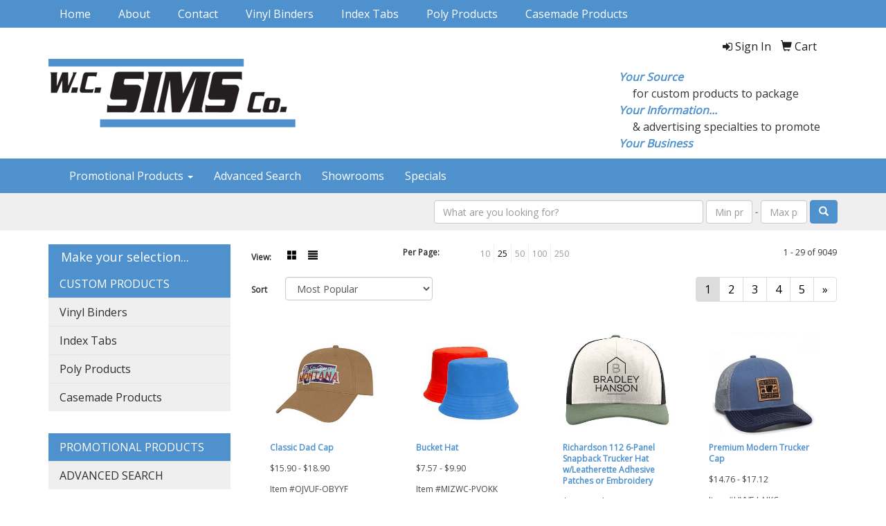

--- FILE ---
content_type: text/html
request_url: https://www.wcsims.com/ws/ws.dll/StartSrch?UID=37737&WENavID=3041329
body_size: 8243
content:
<!DOCTYPE html>  <!-- WebExpress Embedded iFrame Page : Product Search Results List -->
<html lang="en">
  <head>
    <meta charset="utf-8">
    <meta http-equiv="X-UA-Compatible" content="IE=edge">
    <meta name="viewport" content="width=device-width, initial-scale=1">
    <!-- The above 3 meta tags *must* come first in the head; any other head content must come *after* these tags -->
    
    <!-- Bootstrap core CSS -->
    <link href="/distsite/styles/7/common/css/bootstrap.min.css" rel="stylesheet">
	<!-- Flexslider -->
    <link href="/distsite/styles/7/common/css/flexslider.css" rel="stylesheet">
	<!-- Custom styles for this theme -->
    <link href="/we/we.dll/StyleSheet?UN=37737&Type=WETheme-PS&TS=44439.645150463" rel="stylesheet">
	<link href="/distsite/styles/7/common/css/font-awesome.min.css" rel="stylesheet">
  
    <!-- HTML5 shim and Respond.js for IE8 support of HTML5 elements and media queries -->
    <!--[if lt IE 9]>
      <script src="https://oss.maxcdn.com/html5shiv/3.7.2/html5shiv.min.js"></script>
      <script src="https://oss.maxcdn.com/respond/1.4.2/respond.min.js"></script>
    <![endif]-->

		<style>
		.show-more {
  display: none;
  cursor: pointer;
}</style>
</head>

<body style="background:#fff;">

	<div class="col-lg-12 col-md-12 col-sm-12 container page" style="padding:0px;margin:0px;">
      <div id="main-content" class="row" style="margin:0px 2px 0px 0px;">

<!-- main content -->



        <div class="category-header">

        	<!-- Category Banner -->
<!--        	<img class="img-responsive" src="http://placehold.it/1150x175/1893d1/ffffff">
-->

            <!-- Breadcrumbs -->
            <ol class="breadcrumb"  style="display:none;" >
              <li><a href="https://www.wcsims.com" target="_top">Home</a></li>
              <li class="active">Fitted</li>
            </ol>

            <!-- Category Text -->
<!--
        	<h1>Custom Tote Bags</h1>
            <p>Lorem ipsum dolor sit amet, consectetur adipiscing elit, sed do eiusmod tempor incididunt ut labore et dolore magna aliqua. Ut enim ad minim veniam, quis nostrud exercitation ullamco laboris nisi ut aliquip ex ea commodo consequat.</p>
        </div>
-->
        	<!-- Hide Section Mobile -->
        	<div class="row pr-list-filters hidden-xs">

               <div id="list-controls" class="col-sm-3">

                  <form class="form-horizontal">
                    <div class="form-group">
                      <label class="col-sm-2 col-xs-3 control-label">View:</label>
                      <div class="col-sm-10 col-xs-9">
			
                          <a href="/ws/ws.dll/StartSrch?UID=37737&WENavID=3041329&View=T&ST=2512200722242484663240397" class="btn btn-control grid"><span class="glyphicon glyphicon-th-large"></span></a>
                          <a href="/ws/ws.dll/StartSrch?UID=37737&WENavID=3041329&View=L&ST=2512200722242484663240397" class="btn btn-control"><span class="glyphicon glyphicon-align-justify"></span></a>
			
                      </div>
                    </div><!--/formgroup-->
                  </form>

               </div>

               <div class="col-sm-4 remove-pad">
                	<div class="form-group" >
                      <label class="col-sm-5 control-label">Per Page:</label>
                      <div class="col-sm-7 remove-pad">
                        <ul class="per-page notranslate">
							<li><a href="/ws/ws.dll/StartSrch?UID=37737&WENavID=3041329&ST=2512200722242484663240397&PPP=10" title="Show 10 per page" onMouseOver="window.status='Show 10 per page';return true;" onMouseOut="window.status='';return true;">10</a></li><li class="active"><a href="/ws/ws.dll/StartSrch?UID=37737&WENavID=3041329&ST=2512200722242484663240397&PPP=25" title="Show 25 per page" onMouseOver="window.status='Show 25 per page';return true;" onMouseOut="window.status='';return true;">25</a></li><li><a href="/ws/ws.dll/StartSrch?UID=37737&WENavID=3041329&ST=2512200722242484663240397&PPP=50" title="Show 50 per page" onMouseOver="window.status='Show 50 per page';return true;" onMouseOut="window.status='';return true;">50</a></li><li><a href="/ws/ws.dll/StartSrch?UID=37737&WENavID=3041329&ST=2512200722242484663240397&PPP=100" title="Show 100 per page" onMouseOver="window.status='Show 100 per page';return true;" onMouseOut="window.status='';return true;">100</a></li><li><a href="/ws/ws.dll/StartSrch?UID=37737&WENavID=3041329&ST=2512200722242484663240397&PPP=250" title="Show 250 per page" onMouseOver="window.status='Show 250 per page';return true;" onMouseOut="window.status='';return true;">250</a></li>
                        </ul>
                      </div>
               		</div><!--/formgroup-->
               </div> <!-- /.col-sm-4 -->
               <div class="col-sm-5">
					<p class="pr-showing">1 - 29 of  9049</p>
               </div>

            </div><!-- /.row-->
        <!-- /End Hidden Mobile -->

            <div class="row pr-list-filters">

              <div class="col-sm-4 hidden-xs">
<script>
function GoToNewURL(entered)
{
	to=entered.options[entered.selectedIndex].value;
	if (to>"") {
		location=to;
		entered.selectedIndex=0;
	}
}
</script>
                <form class="form-horizontal">
                  <div class="form-group">
                      <label class="col-xs-2 col-sm-2 control-label sort">Sort</label>
                      <div class="col-xs-10 col-sm-10">
                         <select class="form-control sort" onchange="GoToNewURL(this);">
							<option value="/ws/ws.dll/StartSrch?UID=37737&WENavID=3041329&Sort=0">Best Match</option><option value="/ws/ws.dll/StartSrch?UID=37737&WENavID=3041329&Sort=3" selected>Most Popular</option><option value="/ws/ws.dll/StartSrch?UID=37737&WENavID=3041329&Sort=1">Price (Low to High)</option><option value="/ws/ws.dll/StartSrch?UID=37737&WENavID=3041329&Sort=2">Price (High to Low)</option>
                        </select>
                      </div>
                    </div><!--/formgroup-->
                  </form>
                </div><!--/col4-->

                <div class="col-sm-8 col-xs-12">
                      <div class="text-center">
                        <ul class="pagination">
						  <!--
                          <li>
                            <a href="#" aria-label="Previous">
                              <span aria-hidden="true">&laquo;</span>
                            </a>
                          </li>
						  -->
							<li class="active"><a href="/ws/ws.dll/StartSrch?UID=37737&WENavID=3041329&ST=2512200722242484663240397&Start=0" title="Page 1" onMouseOver="window.status='Page 1';return true;" onMouseOut="window.status='';return true;"><span class="notranslate">1<span></a></li><li><a href="/ws/ws.dll/StartSrch?UID=37737&WENavID=3041329&ST=2512200722242484663240397&Start=28" title="Page 2" onMouseOver="window.status='Page 2';return true;" onMouseOut="window.status='';return true;"><span class="notranslate">2<span></a></li><li><a href="/ws/ws.dll/StartSrch?UID=37737&WENavID=3041329&ST=2512200722242484663240397&Start=56" title="Page 3" onMouseOver="window.status='Page 3';return true;" onMouseOut="window.status='';return true;"><span class="notranslate">3<span></a></li><li><a href="/ws/ws.dll/StartSrch?UID=37737&WENavID=3041329&ST=2512200722242484663240397&Start=84" title="Page 4" onMouseOver="window.status='Page 4';return true;" onMouseOut="window.status='';return true;"><span class="notranslate">4<span></a></li><li><a href="/ws/ws.dll/StartSrch?UID=37737&WENavID=3041329&ST=2512200722242484663240397&Start=112" title="Page 5" onMouseOver="window.status='Page 5';return true;" onMouseOut="window.status='';return true;"><span class="notranslate">5<span></a></li>
						  
                          <li>
                            <a href="/ws/ws.dll/StartSrch?UID=37737&WENavID=3041329&Start=28&ST=2512200722242484663240397" aria-label="Next">
                              <span aria-hidden="true">&raquo;</span>
                            </a>
                          </li>
						  
                        </ul>
                      </div>

					<div class="clear"></div>

                </div> <!--/col-12-->

            </div><!--/row-->

        	<div class="clear"></div>

            <div class="row visible-xs-block">
                	<div class="col-xs-12">

                      <p class="pr-showing">1 - 29 of  9049</p>

                      <div class="btn-group pull-right" role="group">

						  
                          <a href="/ws/ws.dll/StartSrch?UID=37737&WENavID=3041329&View=T&ST=2512200722242484663240397" class="btn btn-control grid"><span class="glyphicon glyphicon-th-large"></span></a>
                          <a href="/ws/ws.dll/StartSrch?UID=37737&WENavID=3041329&View=L&ST=2512200722242484663240397" class="btn btn-control"><span class="glyphicon glyphicon-align-justify"></span></a>
						  

                          <div class="btn-group" role="group">
                            <button type="button" class="btn btn-white dropdown-toggle" data-toggle="dropdown" aria-haspopup="true" aria-expanded="false">
                              Sort <span class="caret"></span>
                            </button>
                            <ul class="dropdown-menu dropdown-menu-right">
								<li><a href="/ws/ws.dll/StartSrch?UID=37737&WENavID=3041329&Sort=0">Best Match</a></li><li class="active"><a href="/ws/ws.dll/StartSrch?UID=37737&WENavID=3041329&Sort=3">Most Popular</a></li><li><a href="/ws/ws.dll/StartSrch?UID=37737&WENavID=3041329&Sort=1">Price (Low to High)</a></li><li><a href="/ws/ws.dll/StartSrch?UID=37737&WENavID=3041329&Sort=2">Price (High to Low)</a></li>
                            </ul>
                          </div>

                      </div>
                    </div><!--/.col12 -->
            </div><!-- row -->

<!-- Product Results List -->
<ul class="thumbnail-list"><a name="0" href="#" alt="Item 0"></a>
<li>
 <a href="https://www.wcsims.com/p/OJVUF-OBYYF/classic-dad-cap" target="_parent" alt="Classic Dad Cap">
 <div class="pr-list-grid">
		<img class="img-responsive" src="/ws/ws.dll/QPic?SN=50597&P=396432093&I=0&PX=300" alt="Classic Dad Cap">
		<p class="pr-name">Classic Dad Cap</p>
		<p class="pr-price"  ><span class="notranslate">$15.90</span> - <span class="notranslate">$18.90</span></p>
		<p class="pr-number"  ><span class="notranslate">Item #OJVUF-OBYYF</span></p>
 </div>
 </a>
</li>
<a name="1" href="#" alt="Item 1"></a>
<li>
 <a href="https://www.wcsims.com/p/MIZWC-PVOKK/bucket-hat" target="_parent" alt="Bucket Hat">
 <div class="pr-list-grid">
		<img class="img-responsive" src="/ws/ws.dll/QPic?SN=52084&P=107233470&I=0&PX=300" alt="Bucket Hat">
		<p class="pr-name">Bucket Hat</p>
		<p class="pr-price"  ><span class="notranslate">$7.57</span> - <span class="notranslate">$9.90</span></p>
		<p class="pr-number"  ><span class="notranslate">Item #MIZWC-PVOKK</span></p>
 </div>
 </a>
</li>
<a name="2" href="#" alt="Item 2"></a>
<li>
 <a href="https://www.wcsims.com/p/KKWXJ-NKGZN/richardson-112-6-panel-snapback-trucker-hat-wleatherette-adhesive-patches-or-embroidery" target="_parent" alt="Richardson 112 6-Panel Snapback Trucker Hat w/Leatherette Adhesive Patches or Embroidery">
 <div class="pr-list-grid">
		<img class="img-responsive" src="/ws/ws.dll/QPic?SN=69170&P=986121167&I=0&PX=300" alt="Richardson 112 6-Panel Snapback Trucker Hat w/Leatherette Adhesive Patches or Embroidery">
		<p class="pr-name">Richardson 112 6-Panel Snapback Trucker Hat w/Leatherette Adhesive Patches or Embroidery</p>
		<p class="pr-price"  ><span class="notranslate">$18.849</span> - <span class="notranslate">$21.836</span></p>
		<p class="pr-number"  ><span class="notranslate">Item #KKWXJ-NKGZN</span></p>
 </div>
 </a>
</li>
<a name="3" href="#" alt="Item 3"></a>
<li>
 <a href="https://www.wcsims.com/p/LIVVE-LAJKC/premium-modern-trucker-cap" target="_parent" alt="Premium Modern Trucker Cap">
 <div class="pr-list-grid">
		<img class="img-responsive" src="/ws/ws.dll/QPic?SN=66971&P=575033082&I=0&PX=300" alt="Premium Modern Trucker Cap">
		<p class="pr-name">Premium Modern Trucker Cap</p>
		<p class="pr-price"  ><span class="notranslate">$14.76</span> - <span class="notranslate">$17.12</span></p>
		<p class="pr-number"  ><span class="notranslate">Item #LIVVE-LAJKC</span></p>
 </div>
 </a>
</li>
<a name="4" href="#" alt="Item 4"></a>
<li>
 <a href="https://www.wcsims.com/p/HIVZC-NICPC/6-panel-premier-112-trucker-cap" target="_parent" alt="6 Panel Premier 112 Trucker Cap">
 <div class="pr-list-grid">
		<img class="img-responsive" src="/ws/ws.dll/QPic?SN=69619&P=156083040&I=0&PX=300" alt="6 Panel Premier 112 Trucker Cap">
		<p class="pr-name">6 Panel Premier 112 Trucker Cap</p>
		<p class="pr-price"  ><span class="notranslate">$5.91</span> - <span class="notranslate">$6.66</span></p>
		<p class="pr-number"  ><span class="notranslate">Item #HIVZC-NICPC</span></p>
 </div>
 </a>
</li>
<a name="5" href="#" alt="Item 5"></a>
<li>
 <a href="https://www.wcsims.com/p/PIWZD-NYAYF/carhartt-watch-cap-2.0" target="_parent" alt="Carhartt® Watch Cap 2.0">
 <div class="pr-list-grid">
		<img class="img-responsive" src="/ws/ws.dll/QPic?SN=50042&P=146363141&I=0&PX=300" alt="Carhartt® Watch Cap 2.0">
		<p class="pr-name">Carhartt® Watch Cap 2.0</p>
		<p class="pr-price"  ><span class="notranslate">$20.70</span> - <span class="notranslate">$26.41</span></p>
		<p class="pr-number"  ><span class="notranslate">Item #PIWZD-NYAYF</span></p>
 </div>
 </a>
</li>
<a name="6" href="#" alt="Item 6"></a>
<li>
 <a href="https://www.wcsims.com/p/YDYAG-NVMQW/flexfit-110-premium-trucker-cap" target="_parent" alt="Flexfit 110® Premium Trucker Cap">
 <div class="pr-list-grid">
		<img class="img-responsive" src="/ws/ws.dll/QPic?SN=50597&P=166318334&I=0&PX=300" alt="Flexfit 110® Premium Trucker Cap">
		<p class="pr-name">Flexfit 110® Premium Trucker Cap</p>
		<p class="pr-price"  ><span class="notranslate">$23.90</span> - <span class="notranslate">$26.10</span></p>
		<p class="pr-number"  ><span class="notranslate">Item #YDYAG-NVMQW</span></p>
 </div>
 </a>
</li>
<a name="7" href="#" alt="Item 7"></a>
<li>
 <a href="https://www.wcsims.com/p/JJVWJ-NJTNX/richardson-112fp-5-panel-snapback-trucker-hat-wleatherette-adhesive-patches-or-embroidery" target="_parent" alt="Richardson 112FP 5-Panel Snapback Trucker Hat w/Leatherette Adhesive Patches or Embroidery">
 <div class="pr-list-grid">
		<img class="img-responsive" src="/ws/ws.dll/QPic?SN=69170&P=146112077&I=0&PX=300" alt="Richardson 112FP 5-Panel Snapback Trucker Hat w/Leatherette Adhesive Patches or Embroidery">
		<p class="pr-name">Richardson 112FP 5-Panel Snapback Trucker Hat w/Leatherette Adhesive Patches or Embroidery</p>
		<p class="pr-price"  ><span class="notranslate">$18.849</span> - <span class="notranslate">$21.836</span></p>
		<p class="pr-number"  ><span class="notranslate">Item #JJVWJ-NJTNX</span></p>
 </div>
 </a>
</li>
<a name="8" href="#" alt="Item 8"></a>
<li>
 <a href="https://www.wcsims.com/p/LFAUG-PPMHU/6-panels-laser-cut-mesh-quick-dry-golf-trucker-cap" target="_parent" alt="6 Panels Laser Cut Mesh Quick Dry Golf Trucker Cap">
 <div class="pr-list-grid">
		<img class="img-responsive" src="/ws/ws.dll/QPic?SN=69619&P=727126594&I=0&PX=300" alt="6 Panels Laser Cut Mesh Quick Dry Golf Trucker Cap">
		<p class="pr-name">6 Panels Laser Cut Mesh Quick Dry Golf Trucker Cap</p>
		<p class="pr-price"  ><span class="notranslate">$5.91</span> - <span class="notranslate">$6.66</span></p>
		<p class="pr-number"  ><span class="notranslate">Item #LFAUG-PPMHU</span></p>
 </div>
 </a>
</li>
<a name="9" href="#" alt="Item 9"></a>
<li>
 <a href="https://www.wcsims.com/p/YJADI-QGIBA/5-panels-two-tone-snapback-cap" target="_parent" alt="5 Panels Two Tone Snapback Cap">
 <div class="pr-list-grid">
		<img class="img-responsive" src="/ws/ws.dll/QPic?SN=69619&P=527422506&I=0&PX=300" alt="5 Panels Two Tone Snapback Cap">
		<p class="pr-name">5 Panels Two Tone Snapback Cap</p>
		<p class="pr-price"  ><span class="notranslate">$5.58</span> - <span class="notranslate">$6.33</span></p>
		<p class="pr-number"  ><span class="notranslate">Item #YJADI-QGIBA</span></p>
 </div>
 </a>
</li>
<a name="10" href="#" alt="Item 10"></a>
<li>
 <a href="https://www.wcsims.com/p/EDXDE-QBNIO/5-panel-corduroy-two-tone-snapback-cap" target="_parent" alt="5 Panel Corduroy Two Tone Snapback Cap">
 <div class="pr-list-grid">
		<img class="img-responsive" src="/ws/ws.dll/QPic?SN=69619&P=177338202&I=0&PX=300" alt="5 Panel Corduroy Two Tone Snapback Cap">
		<p class="pr-name">5 Panel Corduroy Two Tone Snapback Cap</p>
		<p class="pr-price"  ><span class="notranslate">$6.75</span> - <span class="notranslate">$7.50</span></p>
		<p class="pr-number"  ><span class="notranslate">Item #EDXDE-QBNIO</span></p>
 </div>
 </a>
</li>
<a name="11" href="#" alt="Item 11"></a>
<li>
 <a href="https://www.wcsims.com/p/GLAUC-ORUXQ/richardson-112-r-flex-adjustable-trucker-cap" target="_parent" alt="Richardson® 112+ R-Flex Adjustable Trucker Cap">
 <div class="pr-list-grid">
		<img class="img-responsive" src="/ws/ws.dll/QPic?SN=62662&P=326710590&I=0&PX=300" alt="Richardson® 112+ R-Flex Adjustable Trucker Cap">
		<p class="pr-name">Richardson® 112+ R-Flex Adjustable Trucker Cap</p>
		<p class="pr-price"  ><span class="notranslate">$15.34</span></p>
		<p class="pr-number"  ><span class="notranslate">Item #GLAUC-ORUXQ</span></p>
 </div>
 </a>
</li>
<a name="12" href="#" alt="Item 12"></a>
<li>
 <a href="https://www.wcsims.com/p/TJDWD-ORYHJ/classic-6-panel-trucker-cap" target="_parent" alt="Classic 6 Panel Trucker Cap">
 <div class="pr-list-grid">
		<img class="img-responsive" src="/ws/ws.dll/QPic?SN=50597&P=926712871&I=0&PX=300" alt="Classic 6 Panel Trucker Cap">
		<p class="pr-name">Classic 6 Panel Trucker Cap</p>
		<p class="pr-price"  ><span class="notranslate">$15.90</span> - <span class="notranslate">$18.90</span></p>
		<p class="pr-number"  ><span class="notranslate">Item #TJDWD-ORYHJ</span></p>
 </div>
 </a>
</li>
<a name="13" href="#" alt="Item 13"></a>
<li>
 <a href="https://www.wcsims.com/p/KFXCK-QTPTY/cotton-bucket-hat" target="_parent" alt="Cotton Bucket Hat">
 <div class="pr-list-grid">
		<img class="img-responsive" src="/ws/ws.dll/QPic?SN=69533&P=337656218&I=0&PX=300" alt="Cotton Bucket Hat">
		<p class="pr-name">Cotton Bucket Hat</p>
		<p class="pr-price"  ><span class="notranslate">$3.50</span> - <span class="notranslate">$3.95</span></p>
		<p class="pr-number"  ><span class="notranslate">Item #KFXCK-QTPTY</span></p>
 </div>
 </a>
</li>
<a name="14" href="#" alt="Item 14"></a>
<li>
 <a href="https://www.wcsims.com/p/FLBZL-KYNKR/nike-dri-fit-legacy-cap" target="_parent" alt="Nike Dri-FIT Legacy Cap">
 <div class="pr-list-grid">
		<img class="img-responsive" src="/ws/ws.dll/QPic?SN=50042&P=565000649&I=0&PX=300" alt="Nike Dri-FIT Legacy Cap">
		<p class="pr-name">Nike Dri-FIT Legacy Cap</p>
		<p class="pr-price"  ><span class="notranslate">$24.83</span> - <span class="notranslate">$31.50</span></p>
		<p class="pr-number"  ><span class="notranslate">Item #FLBZL-KYNKR</span></p>
 </div>
 </a>
</li>
<a name="15" href="#" alt="Item 15"></a>
<li>
 <a href="https://www.wcsims.com/p/LIEVF-PGFTN/otto-cap-6-panel-mid-profile-mesh-back-trucker-hat" target="_parent" alt="OTTO Cap 6 Panel Mid Profile Mesh Back Trucker Hat">
 <div class="pr-list-grid">
		<img class="img-responsive" src="/ws/ws.dll/QPic?SN=65212&P=146963983&I=0&PX=300" alt="OTTO Cap 6 Panel Mid Profile Mesh Back Trucker Hat">
		<p class="pr-name">OTTO Cap 6 Panel Mid Profile Mesh Back Trucker Hat</p>
		<p class="pr-price"  ><span class="notranslate">$8.70</span> - <span class="notranslate">$9.10</span></p>
		<p class="pr-number"  ><span class="notranslate">Item #LIEVF-PGFTN</span></p>
 </div>
 </a>
</li>
<a name="16" href="#" alt="Item 16"></a>
<li>
 <a href="https://www.wcsims.com/p/OLAUE-OIDLG/7-panel-mesh-back-trucker-cap-w-snapback-closure" target="_parent" alt="7 Panel Mesh Back Trucker Cap w/ Snapback Closure">
 <div class="pr-list-grid">
		<img class="img-responsive" src="/ws/ws.dll/QPic?SN=69533&P=366540592&I=0&PX=300" alt="7 Panel Mesh Back Trucker Cap w/ Snapback Closure">
		<p class="pr-name">7 Panel Mesh Back Trucker Cap w/ Snapback Closure</p>
		<p class="pr-price"  ><span class="notranslate">$6.50</span> - <span class="notranslate">$9.50</span></p>
		<p class="pr-number"  ><span class="notranslate">Item #OLAUE-OIDLG</span></p>
 </div>
 </a>
</li>
<a name="17" href="#" alt="Item 17"></a>
<li>
 <a href="https://www.wcsims.com/p/VICZG-MMNMU/unisex-cotton-twill-bucket-hat" target="_parent" alt="Unisex Cotton Twill Bucket Hat">
 <div class="pr-list-grid">
		<img class="img-responsive" src="/ws/ws.dll/QPic?SN=68786&P=965703744&I=0&PX=300" alt="Unisex Cotton Twill Bucket Hat">
		<p class="pr-name">Unisex Cotton Twill Bucket Hat</p>
		<p class="pr-price"  ><span class="notranslate">$3.42</span> - <span class="notranslate">$3.80</span></p>
		<p class="pr-number"  ><span class="notranslate">Item #VICZG-MMNMU</span></p>
 </div>
 </a>
</li>
<a name="18" href="#" alt="Item 18"></a>
<li>
 <a href="https://www.wcsims.com/p/CDYZG-NVMRG/flexfit-perforated-performance-cap" target="_parent" alt="Flexfit® Perforated Performance Cap">
 <div class="pr-list-grid">
		<img class="img-responsive" src="/ws/ws.dll/QPic?SN=50597&P=196318344&I=0&PX=300" alt="Flexfit® Perforated Performance Cap">
		<p class="pr-name">Flexfit® Perforated Performance Cap</p>
		<p class="pr-price"  ><span class="notranslate">$23.90</span> - <span class="notranslate">$26.10</span></p>
		<p class="pr-number"  ><span class="notranslate">Item #CDYZG-NVMRG</span></p>
 </div>
 </a>
</li>
<a name="19" href="#" alt="Item 19"></a>
<li>
 <a href="https://www.wcsims.com/p/MLWBC-CBMSM/outdoor-cap-garment-washed-dad-cap-wtuck--slide-strap" target="_parent" alt="Outdoor Cap Garment Washed Dad Cap w/Tuck &amp; Slide Strap">
 <div class="pr-list-grid">
		<img class="img-responsive" src="/ws/ws.dll/QPic?SN=66971&P=99940120&I=0&PX=300" alt="Outdoor Cap Garment Washed Dad Cap w/Tuck &amp; Slide Strap">
		<p class="pr-name">Outdoor Cap Garment Washed Dad Cap w/Tuck &amp; Slide Strap</p>
		<p class="pr-price"  ><span class="notranslate">$13.24</span> - <span class="notranslate">$15.50</span></p>
		<p class="pr-number"  ><span class="notranslate">Item #MLWBC-CBMSM</span></p>
 </div>
 </a>
</li>
<a name="20" href="#" alt="Item 20"></a>
<li>
 <a href="https://www.wcsims.com/p/UHVYH-PLXUL/richardson-112-twill-mesh-snapback-trucker-hat-wpatch" target="_parent" alt="Richardson® 112 Twill Mesh Snapback Trucker Hat w/Patch">
 <div class="pr-list-grid">
		<img class="img-responsive" src="/ws/ws.dll/QPic?SN=69207&P=717064055&I=0&PX=300" alt="Richardson® 112 Twill Mesh Snapback Trucker Hat w/Patch">
		<p class="pr-name">Richardson® 112 Twill Mesh Snapback Trucker Hat w/Patch</p>
		<p class="pr-price"  ><span class="notranslate">$17.24</span> - <span class="notranslate">$23.44</span></p>
		<p class="pr-number"  ><span class="notranslate">Item #UHVYH-PLXUL</span></p>
 </div>
 </a>
</li>
<a name="21" href="#" alt="Item 21"></a>
<li>
 <a href="https://www.wcsims.com/p/BDEWK-MAWPE/patch-rpet-knit-beanie-with-cuff" target="_parent" alt="Patch Rpet Knit Beanie With Cuff">
 <div class="pr-list-grid">
		<img class="img-responsive" src="/ws/ws.dll/QPic?SN=56780&P=915498978&I=0&PX=300" alt="Patch Rpet Knit Beanie With Cuff">
		<p class="pr-name">Patch Rpet Knit Beanie With Cuff</p>
		<p class="pr-price"  ><span class="notranslate">$5.49</span> - <span class="notranslate">$8.35</span></p>
		<p class="pr-number"  ><span class="notranslate">Item #BDEWK-MAWPE</span></p>
 </div>
 </a>
</li>
<a name="22" href="#" alt="Item 22"></a>
<li>
 <a href="https://www.wcsims.com/p/QGBCI-JWJCY/two-tone-knit-pom-beanie-with-cuff" target="_parent" alt="Two-tone Knit Pom Beanie With Cuff">
 <div class="pr-list-grid">
		<img class="img-responsive" src="/ws/ws.dll/QPic?SN=56780&P=974505616&I=0&PX=300" alt="Two-tone Knit Pom Beanie With Cuff">
		<p class="pr-name">Two-tone Knit Pom Beanie With Cuff</p>
		<p class="pr-price"  ><span class="notranslate">$6.79</span> - <span class="notranslate">$10.33</span></p>
		<p class="pr-number"  ><span class="notranslate">Item #QGBCI-JWJCY</span></p>
 </div>
 </a>
</li>
<a name="23" href="#" alt="Item 23"></a>
<li>
 <a href="https://www.wcsims.com/p/TCBCG-FBKPI/otto-polyester-foam-front-5-panel-high-crown-mesh-back-trucker-hat" target="_parent" alt="OTTO Polyester Foam Front 5 Panel High Crown Mesh Back Trucker Hat">
 <div class="pr-list-grid">
		<img class="img-responsive" src="/ws/ws.dll/QPic?SN=65212&P=332309614&I=0&PX=300" alt="OTTO Polyester Foam Front 5 Panel High Crown Mesh Back Trucker Hat">
		<p class="pr-name">OTTO Polyester Foam Front 5 Panel High Crown Mesh Back Trucker Hat</p>
		<p class="pr-price"  ><span class="notranslate">$6.80</span> - <span class="notranslate">$7.20</span></p>
		<p class="pr-number"  ><span class="notranslate">Item #TCBCG-FBKPI</span></p>
 </div>
 </a>
</li>
<a name="24" href="#" alt="Item 24"></a>
<li>
 <a href="https://www.wcsims.com/p/MCXXD-FBKBT/otto-cotton-blend-twill-5-panel-pro-style-baseball-cap" target="_parent" alt="OTTO Cotton Blend Twill 5 Panel Pro Style Baseball Cap">
 <div class="pr-list-grid">
		<img class="img-responsive" src="/ws/ws.dll/QPic?SN=65212&P=582309261&I=0&PX=300" alt="OTTO Cotton Blend Twill 5 Panel Pro Style Baseball Cap">
		<p class="pr-name">OTTO Cotton Blend Twill 5 Panel Pro Style Baseball Cap</p>
		<p class="pr-price"  ><span class="notranslate">$10.20</span> - <span class="notranslate">$10.60</span></p>
		<p class="pr-number"  ><span class="notranslate">Item #MCXXD-FBKBT</span></p>
 </div>
 </a>
</li>
<a name="25" href="#" alt="Item 25"></a>
<li>
 <a href="https://www.wcsims.com/p/LDYYH-NVMRR/original-polycotton-snapback-cap" target="_parent" alt="Original Poly/Cotton Snapback Cap">
 <div class="pr-list-grid">
		<img class="img-responsive" src="/ws/ws.dll/QPic?SN=50597&P=526318355&I=0&PX=300" alt="Original Poly/Cotton Snapback Cap">
		<p class="pr-name">Original Poly/Cotton Snapback Cap</p>
		<p class="pr-price"  ><span class="notranslate">$15.90</span> - <span class="notranslate">$18.10</span></p>
		<p class="pr-number"  ><span class="notranslate">Item #LDYYH-NVMRR</span></p>
 </div>
 </a>
</li>
<a name="26" href="#" alt="Item 26"></a>
<li>
 <a href="https://www.wcsims.com/p/OFEDD-RKSOR/premium-water-resistant-perforated-cap" target="_parent" alt="Premium Water-Resistant Perforated Cap">
 <div class="pr-list-grid">
		<img class="img-responsive" src="/ws/ws.dll/QPic?SN=50597&P=397956901&I=0&PX=300" alt="Premium Water-Resistant Perforated Cap">
		<p class="pr-name">Premium Water-Resistant Perforated Cap</p>
		<p class="pr-price"  ><span class="notranslate">$28.00</span> - <span class="notranslate">$30.20</span></p>
		<p class="pr-number"  ><span class="notranslate">Item #OFEDD-RKSOR</span></p>
 </div>
 </a>
</li>
<a name="27" href="#" alt="Item 27"></a>
<li>
 <a href="https://www.wcsims.com/p/KJDUF-OAWNT/6-panel-relaxed-golf-hat-dad-cap" target="_parent" alt="6 Panel Relaxed Golf Hat Dad Cap">
 <div class="pr-list-grid">
		<img class="img-responsive" src="/ws/ws.dll/QPic?SN=69619&P=796412893&I=0&PX=300" alt="6 Panel Relaxed Golf Hat Dad Cap">
		<p class="pr-name">6 Panel Relaxed Golf Hat Dad Cap</p>
		<p class="pr-price"  ><span class="notranslate">$5.08</span> - <span class="notranslate">$5.83</span></p>
		<p class="pr-number"  ><span class="notranslate">Item #KJDUF-OAWNT</span></p>
 </div>
 </a>
</li>
</ul>

<!-- Footer pagination -->
<div class="row">
<div class="col-sm-12 col-xs-12">
             <div class="text-center">
                <ul class="pagination">
						  <!--
                          <li>
                            <a href="#" aria-label="Previous">
                              <span aria-hidden="true">&laquo;</span>
                            </a>
                          </li>
						  -->
							<li class="active"><a href="/ws/ws.dll/StartSrch?UID=37737&WENavID=3041329&ST=2512200722242484663240397&Start=0" title="Page 1" onMouseOver="window.status='Page 1';return true;" onMouseOut="window.status='';return true;"><span class="notranslate">1<span></a></li><li><a href="/ws/ws.dll/StartSrch?UID=37737&WENavID=3041329&ST=2512200722242484663240397&Start=28" title="Page 2" onMouseOver="window.status='Page 2';return true;" onMouseOut="window.status='';return true;"><span class="notranslate">2<span></a></li><li><a href="/ws/ws.dll/StartSrch?UID=37737&WENavID=3041329&ST=2512200722242484663240397&Start=56" title="Page 3" onMouseOver="window.status='Page 3';return true;" onMouseOut="window.status='';return true;"><span class="notranslate">3<span></a></li><li><a href="/ws/ws.dll/StartSrch?UID=37737&WENavID=3041329&ST=2512200722242484663240397&Start=84" title="Page 4" onMouseOver="window.status='Page 4';return true;" onMouseOut="window.status='';return true;"><span class="notranslate">4<span></a></li><li><a href="/ws/ws.dll/StartSrch?UID=37737&WENavID=3041329&ST=2512200722242484663240397&Start=112" title="Page 5" onMouseOver="window.status='Page 5';return true;" onMouseOut="window.status='';return true;"><span class="notranslate">5<span></a></li>
						  
                          <li>
                            <a href="/ws/ws.dll/StartSrch?UID=37737&WENavID=3041329&Start=28&ST=2512200722242484663240397" aria-label="Next">
                              <span aria-hidden="true">&raquo;</span>
                            </a>
                          </li>
						  
                </ul>
              </div>
</div>
</div>

<!-- Custom footer -->


<!-- end main content -->

      </div> <!-- /.row -->
    </div> <!-- /container -->

	<!-- Bootstrap core JavaScript
    ================================================== -->
    <!-- Placed at the end of the document so the pages load faster -->
    <script src="/distsite/styles/7/common/js/jquery.min.js"></script>
    <script src="/distsite/styles/7/common/js/bootstrap.min.js"></script>
    <!-- IE10 viewport hack for Surface/desktop Windows 8 bug -->
    <script src="/distsite/styles/7/common/js/ie10-viewport-bug-workaround.js"></script>

	<!-- iFrame Resizer -->
	<script src="/js/iframeResizer.contentWindow.min.js" type="text/javascript"></script>
	<script type="text/javascript" src="/js/IFrameUtils.js?20150930"></script> <!-- For custom iframe integration functions (not resizing) -->
	<script>ScrollParentToTop();</script>
	<script>
		$(function () {
  			$('[data-toggle="tooltip"]').tooltip()
		})

    function PostAdStatToService(AdID, Type)
{
  var URL = '/we/we.dll/AdStat?AdID='+ AdID + '&Type=' +Type;

  // Try using sendBeacon.  Some browsers may block this.
  if (navigator && navigator.sendBeacon) {
      navigator.sendBeacon(URL);
  }
}

	</script>


	<!-- Custom - This page only -->

	<!-- Tile cell height equalizer -->
<!--
	<script src="/distsite/styles/7/common/js/jquery.matchHeight-min.js"></script>
	<script>
		$(function() {
    		$('.pr-list-grid').matchHeight();
		});
	</script>
-->
	<!-- End custom -->



</body>
</html>
